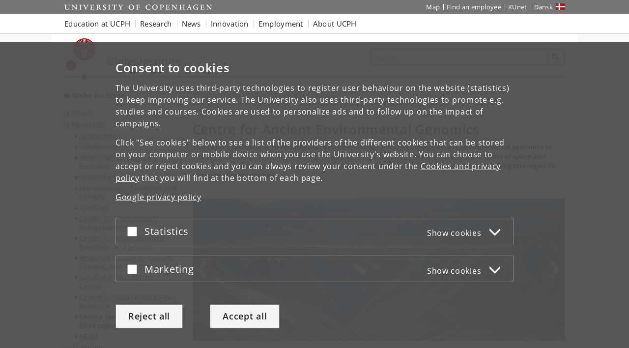

--- FILE ---
content_type: text/html; charset=utf-8
request_url: https://globe.ku.dk/research/caeg/
body_size: 14069
content:
<!DOCTYPE html>
<html class="ku-bs theme-sund" lang="en">
<head>
  <meta content="IE=edge" http-equiv="X-UA-Compatible">

  <meta content="width=device-width, initial-scale=1.0" name="viewport">
  <title>Centre for Ancient Environmental Genomics – University of Copenhagen</title>

<script>
window.dataLayer = window.dataLayer || [];

function gtag() {
    dataLayer.push(arguments);
}

gtag('consent',
    'default', {
        'ad_storage': 'denied',
        'ad_user_data': 'denied',
        'ad_personalization': 'denied',
        'analytics_storage': 'denied',
        'wait_for_update': 1500
    }
);
</script>


  <!-- jQuery 3.1.0 -->
  <script src="https://cms.ku.dk/jquery/jquery.min.js" type="text/javascript"></script>

  <script src="https://cms.ku.dk/scripts_js/cookies/cookie_filters.js?ku_rollout_2026_01_15"></script>



  <meta content="text/html; charset=utf-8" http-equiv="content-Type">

      <meta content="Globe Administration" name="Author">
    <meta content="Globe Administration" name="Creator">
    <meta content="Globe Administration" name="DC.Creator">
    <meta content="Centre for Ancient Environmental Genomics" name="DC.Description">
    <meta content="text/xhtml" name="DC.Format">
    <meta content="Centre for Ancient Environmental Genomics" name="DC.Title">
    <meta content="2025-03-14 15:57:32" name="DC.Title.Release">
    <meta content="Centre for Ancient Environmental Genomics" name="Description">
    <meta content="University of Copenhagen, Globe Institute" name="Keywords">
    <meta content="Centre for Ancient Environmental Genomics" name="Title">
    <meta content="University of Copenhagen" name="DC.Subject">
    <meta content="Globe Institute" name="DC.Subject">
    <meta content="2019-08-22" name="DC.Date" scheme="ISO8601">
    <meta content="2019-08-22" name="DC.Date.Created" scheme="ISO8601">
    <meta content="2025-03-14" name="DC.Date.Modified" scheme="ISO8601">
    <meta content="en" name="DC.Language" scheme="ISO639-1">
    <meta content="University of Copenhagen" name="DC.Publisher">
    <meta content="Servicedesk" name="DC.Publisher">
    <meta content="index,follow" name="robots">

    <meta content="Research groups" name="cludolabel">



  <link href="https://cdn.jsdelivr.net/gh/ku-kom/bootstrap@ad625490ca3061d33a2f96528e00601e227f5e45/docs/images/favicons/favicon_fa.ico" rel="shortcut icon">

  <!-- Bootstrap core CSS -->
  <link href="https://cdn.jsdelivr.net/gh/ku-kom/bootstrap@ad625490ca3061d33a2f96528e00601e227f5e45/docs/dist/css/bootstrap.min.css" rel="stylesheet">

  <!-- Gridbox styles -->
  <link href="https://cdn.jsdelivr.net/gh/ku-kom/bootstrap@ad625490ca3061d33a2f96528e00601e227f5e45/docs/dist/css/ku-gridboxes.min.css" rel="stylesheet">

  <!-- Specific faculty styles -->
  <link href="https://cdn.jsdelivr.net/gh/ku-kom/bootstrap@ad625490ca3061d33a2f96528e00601e227f5e45/docs/dist/css/faculties/sund.css" rel="stylesheet">

  <!-- Specific doctype styles -->
  <link href="https://cdn.jsdelivr.net/gh/ku-kom/bootstrap@ad625490ca3061d33a2f96528e00601e227f5e45/docs/dist/css/doctypes/researchpresentation.css" rel="stylesheet">

  <!-- Mobile navigation (jQuery MMenu) -->
  <link href="https://cdn.jsdelivr.net/gh/ku-kom/bootstrap@ad625490ca3061d33a2f96528e00601e227f5e45/docs/assets/css/mmenu/jquery.mmenu.css" rel="stylesheet">

  <!-- Print stylesheet -->
  <link href="https://cdn.jsdelivr.net/gh/ku-kom/bootstrap@ad625490ca3061d33a2f96528e00601e227f5e45/docs/dist/css/print.min.css" media="print" rel="stylesheet">

  <!-- HTML5 shim and Respond.js for IE8 support of HTML5 elements and media queries -->
  <!--[if lt IE 9]>
    <script src="/bootstrap/assets/js/ie8-responsive-file-warning.js"></script>
    <script src="https://oss.maxcdn.com/html5shiv/3.7.3/html5shiv.min.js"></script>
    <script src="https://oss.maxcdn.com/respond/1.4.2/respond.min.js"></script>
  <![endif]-->


  <meta content="t3xkJ3tKg-KL_SAfSXKx2q2sY8nSQsA9YXIISRClKL8" name="google-site-verification">

  <style>
.dataTables_info {display:none;}
</style>



<script src="https://cdn.jsdelivr.net/gh/ku-kom/bootstrap@ad625490ca3061d33a2f96528e00601e227f5e45/docs/assets/js/slider/slick.min.js"></script>
<script>
$(function () {
  var $slideshow = $('.slideshow');
  $slideshow.on('init', function (event, slick) {
    if (slick.slideCount > 1 && slick.options.autoplay === true) {
      /*$slideshow.append('<button class="slick-pause" type="button" aria-label="Play/Pause"><span class="glyphicon glyphicon-pause"></span></button>');*/
    }
  });
  $slideshow.slick({
    autoplay: true,
    autoplaySpeed: 5000,
    speed: 1000,
    dots: true,
    fade: true,
    arrows: true
  });
  $('.slick-pause').on('click', function () {
    var $pause = $(this).find('.glyphicon');
    if ($pause.hasClass('glyphicon-pause')) {
      $slideshow.slick('slickPause');
      $pause.toggleClass('glyphicon-pause glyphicon-play');
    } else {
      $slideshow.slick('slickPlay');
      $pause.toggleClass('glyphicon-play glyphicon-pause');
    }
  });
});
</script>



<script>
    window.dataLayer = window.dataLayer || [];
    window.dataLayer.push({
        'kuInstance': 'sund.piwik.pro',
        'kuSiteID': '99869bbe-b08b-44f0-adb0-5fbecc5ee4dd',
        'websiteCategory': 'Institutwebsted',
        'proxy': 0,
        'documentType': 'ResearchPresentation',
        'faculty': 'Det Sundhedsvidenskabelige Fakultet',
        'webteam': 'FRB-KOM [SUNDglobe]',
        'language': 'en',
        'parallelityCategory': 'Kun engelsk',
        'parallelLink': '',
        'subsiteId': '10844',
        'rootDocid': '3411932',
    });
</script>




  <script src="https://cms.ku.dk/scripts_js/artikler/artikler.js" type="text/javascript"></script>

  

</head>

<body class="column-layout-no-right-menu ResearchPresentation ">
          <script type="text/javascript">
            (function(window, document, dataLayerName, id) {
                // Push a new object to the dataLayer array
                window[dataLayerName] = window[dataLayerName] || [];
                window[dataLayerName].push({
                    start: (new Date).getTime(),
                    event: "stg.start"
                });

                var scripts = document.getElementsByTagName('script')[0],
                    tags = document.createElement('script');

                function stgCreateCookie(name, value, expirationDays) {
                    var expires = "";
                    if (expirationDays) {
                        var date = new Date();
                        date.setTime(date.getTime() + (expirationDays * 24 * 60 * 60 * 1000));
                        expires = "; expires=" + date.toUTCString();
                    }
                    document.cookie = name + "=" + value + expires + "; path=/; Secure";
                }

                var isStgDebug = (window.location.href.match("stg_debug") || document.cookie.match("stg_debug")) && !window.location.href.match("stg_disable_debug");
                stgCreateCookie("stg_debug", isStgDebug ? 1 : "", isStgDebug ? 14 : -1);

                var qP = [];
                if (dataLayerName !== "dataLayer") {
                    qP.push("data_layer_name=" + dataLayerName);
                }
                qP.push("use_secure_cookies");
                if (isStgDebug) {
                    qP.push("stg_debug");
                }
                var qPString = qP.length > 0 ? ("?" + qP.join("&")) : "";

                tags.async = true;
                tags.src = "https://kumain.containers.piwik.pro/" + id + ".js" + qPString;
                scripts.parentNode.insertBefore(tags, scripts);

                !function(a, n, i) {
                    a[n] = a[n] || {};
                    for (var c = 0; c < i.length; c++) {
                        !function(i) {
                            a[n][i] = a[n][i] || {};
                            a[n][i].api = a[n][i].api || function() {
                                var args = [].slice.call(arguments, 0);
                                if (typeof args[0] === "string") {
                                    window[dataLayerName].push({
                                        event: n + "." + i + ":" + args[0],
                                        parameters: [].slice.call(arguments, 1)
                                    });
                                }
                            }
                        }(i[c])
                    }
                }(window, "ppms", ["tm", "cm"]);
            })(window, document, 'dataLayer', 'e7e12bb8-08a8-42a7-97c3-b24e19106e27');
        </script>


  <div id="pagewrapper">

     <nav aria-label="Jump to page content" class="jumpbox" title="Jump to page content">
      <ul class="jump">
        <li>
          <a accesskey="1" class="btn" href="#kunav" title="Jump to page menu"><span class="glyphicon glyphicon-menu-hamburger"></span><span> Topic navigation</span></a>
        </li>
        <li>
          <a accesskey="2" class="btn" href="#main-area" title="Jump to page content"><span class="glyphicon glyphicon-list"></span><span> Content</span></a>
        </li>
        <li>
          <a accesskey="3" class="btn" href="#globalfooter" title="Jump to footer links"><span class="glyphicon glyphicon-list"></span><span> Footer links</span></a>
        </li>
      </ul>
    </nav>


    <script type="text/javascript">KUCookieFilters.output_popup_placeholder();</script>

    <header>
    <div aria-label="Global shortcuts" class="navbar-inverse navbar-static-top ku-topbar" role="navigation">
        <div class="container relative">
            <a class="topbar-logo" href="http://www.ku.dk/english/" title="Start"><span class="sr-only">Start</span></a>
            <a class="navbar-toggle leftmenu-toggle" href="#mobileleftmenu" id="btn_left" role="button">
                <span class="icon-bar"></span>
                <span class="icon-bar"></span>
                <span class="icon-bar"></span>
                <span class="sr-only">Toggle navigation</span>
            </a>
            <div class="navbar-collapse collapse" id="topbar">
                <nav aria-label="Utility menu">
                    <ul class="nav navbar-nav navbar-right" id="topbar_menu">
                        <li><a aria-label="UCPH map" href="https://findvej.ku.dk/english/">Map</a></li>
<li><a href="https://about.ku.dk/contact/phone-book/">Find an employee</a></li>
<li><a aria-label="KUnet intranet" href="https://kunet.ku.dk/en">KUnet</a></li>
<li class="global-sprog"><a aria-label="Website på dansk" class="dansk" href="https://ku.dk/" lang="da">Dansk</a></li>
                    </ul>
                </nav>
            </div>
        </div>
    </div>
</header>

<nav aria-label="Global navigation" class="navbar navbar-default navbar-static-top ku-nav" id="kunav">
    <div class="container">
        <div class="navbar-collapse collapse" id="navbar">
            
<ul aria-hidden="false" aria-label="Global navigation items" class="sf-menu nav navbar-nav" id="navbar_menu">
    <li class="dropdown"><a aria-expanded="false" aria-haspopup="true" aria-label="Education at UCPH" class="dropdown-toggle" data-toggle="dropdown" href="https://www.ku.dk/education" role="button">Education at UCPH</a>
        <ul aria-hidden="true" class="dropdown-menu">
            <li><a aria-label="Find Bachelor&#39;s programmes" href="https://www.ku.dk/studies/bachelor">Bachelor&#39;s
                    programmes</a></li>
            <li><a aria-label="Find Master&#39;s programmes" href="https://www.ku.dk/studies/masters">Master&#39;s programmes</a></li>
            <li><a aria-label="Information on studying abroad at UCPH" href="https://studies.ku.dk/study-abroad/">Study abroad</a></li>
            <li><a aria-label="Find PhD programmes" href="https://phd.ku.dk/english/">PhD programmes</a></li>
            <li><a aria-label="Continuing Education at UCPH" href="https://continuing-education.ku.dk/">Continuing Education</a></li>
            <li><a aria-label="Course search at UCPH" href="http://courses.ku.dk">Course search</a></li>
        </ul>
    </li>
    <li class="dropdown"><a aria-expanded="false" aria-haspopup="true" aria-label="Research at UCPH" class="dropdown-toggle" data-toggle="dropdown" href="https://research.ku.dk/" role="button">Research</a>
        <ul aria-hidden="true" class="dropdown-menu">
            <li><a aria-label="Researchers and publications at UCPH" href="https://research.ku.dk/search/">Researchers and
                    publications</a></li>
            <li><a aria-label="Find research centres at UCPH" href="https://research.ku.dk/areas/centres/">Research centres</a></li>
        </ul>
    </li>
    <li class="dropdown">
        <a aria-expanded="false" aria-haspopup="true" aria-label="News from UCPH" class="dropdown-toggle" data-toggle="dropdown" href="https://news.ku.dk/" role="button">News</a>
        <!--googleoff: all-->
        <ul aria-hidden="true" class="nyheder dropdown-menu">
            
    <li>
        <img alt="Rector:” We want to bolster Denmark for the age of AI”" src="https://news.ku.dk/all_news/2025/10/rector-we-want-to-bolster-denmark-for-the-age-of-ai/billedinformationer/David_RED_1100x600.jpg?resize=globalmenu">
        <a href="https://news.ku.dk/all_news/2025/10/rector-we-want-to-bolster-denmark-for-the-age-of-ai/">Rector:” We want to bolster Denmark for the age of AI”</a>
        <div class="small">2025.10.31</div>
    </li>
    <li>
        <img alt="97 percent of women in Denmark experience symptoms during menopause" src="https://news.ku.dk/all_news/2025/10/Overgangsalder_1100x600.png?resize=globalmenu">
        <a href="https://news.ku.dk/all_news/2025/10/97-percent-of-women-in-denmark-experience-symptoms-during-menopause/">97 percent of women in Denmark experience symptoms during menopause</a>
        <div class="small">2025.10.30</div>
    </li>
    <li>
        <img alt="Tourists flock to the Faroe Islands – but meet resistance from locals" src="https://news.ku.dk/all_news/2025/10/tourists-flock-to-the-faroe-islands--but-meet-resistance-from-locals/pexels-faraoe1100x600.jpg?resize=globalmenu">
        <a href="https://news.ku.dk/all_news/2025/10/tourists-flock-to-the-faroe-islands--but-meet-resistance-from-locals/">Tourists flock to the Faroe Islands – but meet resistance from locals</a>
        <div class="small">2025.10.30</div>
    </li>

            <li class="no-track"><a aria-label="All news from UCPH" href="https://news.ku.dk/">All news</a></li>
            <li class="no-track"><a aria-label="UCPH press service" href="https://news.ku.dk/press-service/">Press service</a>
            </li>
        </ul>
        <!--googleon: all-->
    </li>
    <li class="dropdown"><a aria-expanded="false" aria-haspopup="true" aria-label="Innovation with UCPH" class="dropdown-toggle" data-toggle="dropdown" href="https://innovation.ku.dk/english/" role="button">Innovation</a></li>
    <li class="dropdown"><a aria-expanded="false" aria-haspopup="true" aria-label="Employment at UCPH" class="dropdown-toggle" data-toggle="dropdown" href="https://employment.ku.dk/" role="button">Employment</a>
        <ul class="dropdown-menu">
            <li><a aria-label="Find all vacancies at the UCPH Job portal" href="https://employment.ku.dk/">Job portal</a>
            </li>
            <li><a aria-label="Career for young researchers" href="https://employment.ku.dk/career-for-young-researchers/">Career for young researchers</a></li>
            <li><a aria-label="For international employees at UCPH" href="https://ism.ku.dk/">For international employees</a></li>
        </ul>
    </li>
    <li class="dropdown"><a aria-expanded="false" aria-haspopup="true" class="dropdown-toggle" data-toggle="dropdown" href="https://about.ku.dk/" role="button">About UCPH</a>
        <ul aria-hidden="true" class="dropdown-menu">
            <li><a aria-label="UCPH Strategy" href="https://about.ku.dk/strategy-2030/">Strategy</a></li>
            <li><a aria-label="UCPH facts and figures" href="https://about.ku.dk/facts-figures/">Facts and figures</a></li>
            <li><a aria-label="UCPH profile and history" href="https://about.ku.dk/profile-history/">Profile and history</a></li>
            <li><a aria-label="Collaboration with UCPH" href="https://collaboration.ku.dk/">Collaboration</a></li>
            <li><a aria-label="UCPH organisation" href="https://about.ku.dk/organisation/">Organisation</a></li>
            <li><a aria-label="All UCPH faculties" href="https://about.ku.dk/organisation/faculties/">Faculties</a></li>
            <li><a aria-label="All UCPH departments" href="https://about.ku.dk/organisation/departments/">Departments</a></li>
            <li><a aria-label="Museums and attractions at UCPH" href="https://about.ku.dk/visit/museums/">Museums and attractions</a></li>
            <li><a aria-label="Libraries at UCPH" href="https://kub.ku.dk/english/">Libraries</a></li>
            <li><a aria-label="Alumni at UCPH" href="https://alumni.ku.dk/english/">Alumni</a></li>
            <li><a aria-label="UCPH general contact information" href="https://about.ku.dk/contact/">Contact</a></li>
        </ul>
    </li>
</ul>
        </div>
    </div>
</nav>



    <main id="content">
      <div class="container ku-branding">
  <div class="row row-equal-height">
    <div class="col-sm-7 ku-branding-line">
      <div class="ku-branding-logo">
        <a aria-label="Københavns Universitet" href="/" title="Globe Institute">
          <img alt="Københavns Universitet" class="img-responsive" src="https://cdn.jsdelivr.net/gh/ku-kom/bootstrap@ad625490ca3061d33a2f96528e00601e227f5e45/docs/images/branding/sund.svg">
        </a>
      </div>
      <div class="ku-branding-text">
        <a href="/" tabindex="-1">
            <div class="ku-branding-text-major">Globe Institute</div>
            <div class="ku-branding-text-sub"></div>
        </a>
      </div>
    </div>
    <div class="col-sm-5 search-area">
      <form action="" aria-label="Search form" class="navbar-form navbar-right search_form search_reset global-search" method="GET" name="">
                <div class="input-group">
                    <input aria-label="Inputfelt til søgeord" class="form-control global-search-query" placeholder="Search..." type="text">
                    <div class="input-group-btn btn-global-search">
                        <button aria-label="Search" class="btn btn-default global-search-submit" type="submit"><span aria-hidden="true" class="glyphicon glyphicon-search"></span></button>
                    </div>
                </div>
            </form>
    </div>
  </div>
</div>


      <div class="container main-area" id="main-area">
        <div class="row">
          <!-- Content no right menu -->
<div class="col-sm-4 col-md-3 ku-leftmenu">
    <div class="navmenu navmenu-default navmenu-fixed-left offcanvas-sm" id="leftmenu_container">
  <div class="ku-navbar-header">
    <h2><a aria-label="Front page: Globe Institute" href="/">Globe Institute</a></h2>
  </div>
  <nav aria-label="Left menu">
  <ul class="nav" id="leftmenu">
    <li class="">
      
<a href="/about/">About</a>

    </li>
    <li class="">
      
<a href="/research/">Research</a>

      <ul>
        <li class="">
          
<a href="/research/geogenetics/">GeoGenetics</a>

	    </li>
        <li class="">
          
<a href="/research/hologenomics/">HoloGenomics</a>

	    </li>
        <li class="">
          
<a href="/research/molecular-ecology-and-evolution/">Molecular Ecology and Evolution</a>

	    </li>
        <li class="">
          
<a href="/research/geobiology/">GeoBiology </a>

	    </li>
        <li class="">
          
<a href="/research/biodiversity/">Macroecology, Evolution and Climate</a>

	    </li>
        <li class="">
          
<a href="/research/starplan/">StarPlan </a>

	    </li>
        <li class="">
          
<a href="/research/ceh/">Center for Evolutionary Hologenomics</a>

	    </li>
        <li class="">
          
<a href="/research/cmec/">Center for Macroecology, Evolution and Climate</a>

	    </li>
        <li class="">
          
<a href="/research/research-centre-on-ocean-climate-and-society/">Research Centre on Ocean, Climate, and Society</a>

	    </li>
        <li class="">
          
<a href="/research/lundbeck-foundation-geogenetics-centre/">Lundbeck Foundation Centre </a>

	    </li>
        <li class="">
          
<a href="/research/glacial-rock-flour-research/">Centre for Glacial Rock Flour Research</a>

	    </li>
        <li class="active">
          
<a aria-current="page" href="/research/caeg/">Centre for Ancient Environmental Genomics</a>

	    </li>
        <li class="">
          
<a href="/research/ancient-environmental-genomics-initiative-for-sustainability/">AEGIS</a>

	    </li>
      </ul>
    </li>
    <li class="">
      
<a href="/teaching/">Teaching</a>

    </li>
    <li class="">
      
<a href="/graduate-programme/">Graduate Programme</a>

    </li>
    <li class="">
      
<a href="/infrastructure-and-facilities/">Facilities</a>

    </li>
    <li class="">
      
<a href="/news/">News</a>

    </li>
    <li class="">
      
<a href="/publications/">Publications</a>

    </li>
    <li class="">
      
<a href="/join-us/">Join us</a>

    </li>
    <li class="">
      
<a href="/staff-list/">Staff</a>

    </li>
    <li class="">
      
<a href="/contact/">Contact</a>

    </li>
  </ul>
</nav>
</div>

</div>
<div class="col-xs-12 col-sm-8 col-md-9 main-content">

        
<div class="breadcrumbs">

    <ul class="breadcrumb">
        <li>
            <a aria-label="Breadcrumb: Globe Institute" href="/">
                Globe Institute
            </a>
        </li>
        <li><a href="/research/" title="Research sections">Research</a></li>
        <li class="active">Centre for Ancient Env...</li>
    </ul>	    


</div>





    <!-- Bootstrap GridForside -->
<div class="gridcontent">
	<div class="row gcrow row3 single-column ">
        <div class="gccolumn column1 col-xs-12 col-sm-12 col-md-12">
			<div class="gccolumn-inner">
		    	<div class="gcitem editor ">
                            <h1>Centre for Ancient Environmental Genomics</h1>
<p><strong>The Centre for Ancient Environmental Genomics (CAEG) aims to employ ancient environmental genomics to enhance our understanding of ecological and evolutionary phenomena over extensive spans of space and time. This endeavour seeks to provide essential insights for preserving biodiversity and devising strategies to mitigate climate change.</strong></p>
		    	</div>
		    	<div class="gcitem html ">
                            

    <!-- Here is an example of a slideshow with four slides -->  <div aria-live="polite" class="slideshow">

        <img alt="Picturesque mountain landscape in red and yellow colors, located at Ellesmere Island." src="/images/sliders/caeg_Ellesmere_Landscape_RyanWilkes-123_1018x410.jpg">

            <img alt="Professor Eske Willerslev placing samples in a box during fieldwork at Ellesmere Island." src="/images/sliders/caeg_Eske_box_Ellesmere_2024_credit_RyanWilkes_1018x410.jpg">

            <img alt="Professor Kurt Kjær walking in grass field during fieldwork at Ellesmere Island" src="/images/sliders/caeg_Ellesmere_Kurt_RyanWilkes-40_1018x410.jpg//">

            <img alt="Researchers collecting samples in cave wearing protective gear and headlamps." src="/images/sliders/caeg_mikkelcave_1018x410.jpg">

      </div>



		    	</div>
			</div>
	    </div>
	</div>
	<div class="row gcrow row10 single-column ">
        <div class="gccolumn column1 col-xs-12 col-sm-12 col-md-12">
			<div class="gccolumn-inner">
			</div>
	    </div>
	</div>
	<div class="row gcrow row1 two-one-column ">
        <div class="gccolumn column1 col-xs-12 col-sm-12 col-md-8">
			<div class="gccolumn-inner">
		    	<div class="gcitem editor ">
                            <p><span>The field of ancient environmental DNA is relatively new, offering significant untapped potential for advancing this exciting area of research. However, progress in this field is currently hindered by the absence of robust methods, both laboratory and computationally, necessary to analyse and assemble extensive genomic datasets on a population scale across different geological periods and geographical locations. Read more about the centre below.</span></p>
		    	</div>
		    	<div class="gcitem editor ">
                            <p class="accordion-hidden"> </p>
<p class="accordion-hidden"> </p>
<p class="accordion-hidden"> </p>
<div class="panel panel-accordion">
<div class="panel-heading" id="heading-1566910872097" role="tab">
<h2 class="panel-title"><a aria-controls="collapse-1566910872097" aria-expanded="false" aria-label=" - About the Centre" class="collapsed bootstrap-accordion-title" data-target=".collapse-1566910872097" data-toggle="collapse" role="button">About the Centre</a></h2>
</div>
<div aria-labelledby="heading-1566910872097" class="panel-collapse collapse one-at-a-time collapse-1566910872097" id="collapse-1566910872097" role="tabpanel">
<div class="panel-body bootstrap-accordion-content">
<p></p>
<div><meta charset="utf-8"></div>
<p><strong>Introduction:</strong> Genetic diversity plays a crucial role in enabling species to adapt to changing environments and is essential for bolstering ecosystem resilience in the face of environmental disruptions. The Centre for Ancient Environmental Genomics (CAEG) has a mission to use ancient environmental genomics to enhance our comprehension of ecological and evolutionary processes over vast temporal and spatial scales. This knowledge contributes significantly to biodiversity preservation and strategies for mitigating the impacts of climate change.</p>
<p><strong>Historical Perspective:</strong> Throughout the history of life on Earth, ecosystems have undergone transformations. The fossil record reveals the loss of numerous species and a substantial portion of genetic diversity within contemporary ecosystems. While fossilized remains offer insights into individual species, the recovery of billions of ancient environmental DNA (eDNA) fragments from a mere gram of sedimentary deposits can shed light on the diverse array of organisms that coexisted at a particular time and location. Accessing this information empowers us to reconstruct past dynamics of intricate biological systems in unprecedented detail, spanning from individual genes to entire ecosystems, across temporal and spatial scales spanning thousands to millions of years.</p>
<p><strong>Unlocking Potential:</strong> In theory, sedimentary deposits worldwide harbour a wealth of eDNA resources. However, realizing this potential necessitates the development of novel techniques. CAEG aims to establish a core facility to expand the array of sediment types from which eDNA can be extracted. Additionally, CAEG will pioneer new mathematical and statistical algorithms to address fundamental questions about the shifts in the functions and dynamics of species and ecosystems over time. Importantly, this core facility will be made accessible to the broader scientific community.</p>
<p></p>
<p></p>
</div>
</div>
</div>
<p class="accordion-hidden"> </p>
<p class="accordion-hidden"> </p>
<p class="accordion-hidden"> </p>
<p class="accordion-hidden"> </p>
<p class="accordion-hidden"> </p>
<p class="accordion-hidden"> </p>
<p class="accordion-hidden"> </p>
<p class="accordion-hidden"> </p>
<p class="accordion-hidden"> </p>
<p class="accordion-hidden"> </p>
<p class="accordion-hidden"> </p>
<p class="accordion-hidden"> </p>
<p class="accordion-hidden"> </p>
<p class="accordion-hidden"> </p>
<p class="accordion-hidden"> </p>
<p class="accordion-hidden"> </p>
<p class="accordion-hidden"> </p>
<p class="accordion-hidden"> </p>
<p class="accordion-hidden"> </p>
<p class="accordion-hidden"> </p>
<div class="panel panel-accordion">
<div class="panel-heading" id="heading-1694778362289" role="tab">
<h2 class="panel-title"><a aria-controls="collapse-1694778362289" aria-expanded="true" aria-label=" - Funded by" class="collapsed bootstrap-accordion-title" data-target=".collapse-1694778362289" data-toggle="collapse" role="button">Funded by</a></h2>
</div>
<div aria-labelledby="heading-1694778362289" class="panel-collapse collapse in  collapse-1694778362289" id="collapse-1694778362289" role="tabpanel">
<div class="panel-body bootstrap-accordion-content">
<p>The Centre for Ancient Environmental Genomics are supported by the Danish National Research Foundation.</p>
<p><img alt="Logo - Danish National Research Foundation" class="img-default" src="/images/logoer/logo-dnrf.png"></p>
</div>
</div>
</div>
<p class="accordion-hidden"> </p>
<p></p>
<p class="accordion-hidden"> </p>
<p class="accordion-hidden"> </p>
<p class="accordion-hidden"> </p>
<p class="accordion-hidden"> </p>
<p class="accordion-hidden"> </p>
<p class="accordion-hidden"> </p>
<p class="accordion-hidden"> </p>
<p class="accordion-hidden"> </p>
<p></p>
		    	</div>
		    	<div class="gcitem html ">
                            <div class="cookiefilter cookiefilter-youtube cookiefiltercategory-statistical cookiefiltercategory-marketing" data-original-html="&lt;iframe allow=&quot;accelerometer; autoplay; clipboard-write; encrypted-media; gyroscope; picture-in-picture; web-share&quot; allowfullscreen frameborder=&quot;0&quot; height=&quot;315&quot; src=&quot;https://www.youtube.com/embed/U4UQ3fVFq30?si=oIMbUI8EUYZvAigu&quot; title=&quot;YouTube video player&quot; width=&quot;496&quot;&gt;&lt;/iframe&gt;" id="cookiefilter-placeholder-1">
    <div class="cookiefilter-header">Content not available due to cookie preferences</div>
    <p>You cannot see the content of this field because of your cookie preferences.</p>
    <p>
        <a class="open-cookie-dialog" href="#">Click here to change your cookie settings.</a>
    </p>
    <p>Category: Statistics, Marketing</p>
</div>


		    	</div>
			</div>
	    </div>
        <div class="gccolumn column2 col-xs-12 col-sm-12 col-md-4">
			<div class="gccolumn-inner">
		    	<div class="gcitem newsbox ">
                            <div class="tiles-x">
    <article aria-label="Eske Willerslev found the past in two grams of soil. His finding gives us a window into the future" class="tilebox">
        <a class="tile-link" href="/newslist/2025/eske-willerslev-discovered-that-two-grams-of-soil_kopi/">
            <div class="tile-img">
                <img alt="" src="https://sund.ku.dk/nyheder/2025/01/Eske_Willerslev_-_hjemmeside.png?resize=listlayout">
            </div>
            <div class="tile-content">
                <div class="tile-cat">
                    <div class="header-small">Award</div>
                    <div class="date">2025.01.23</div>
                </div>
                <h3 class="tile-header">Eske Willerslev found the past in two grams of soil. His finding gives us a window into the future</h3>
                <div class="tile-body"><span class="tile-teaser"><p><strong>As a student, Professor Eske Willerslev had an idea: He wanted to extract DNA directly from the soil. This has led to major scientific breakthroughs and an entire new research field, eDNA, for which he now receives one of the country’s most prestigious scientific awards, the Villum Kann Rasmussen Annual Award.</strong></p></span></div>
            </div>
        </a>
    </article>
</div>

		    	</div>
			</div>
	    </div>
	</div>
	<div class="row gcrow row5 single-column ">
        <div class="gccolumn column1 col-xs-12 col-sm-12 col-md-12">
			<div class="gccolumn-inner">
		    	<div class="gcitem editor ">
                            <h2>Centre director</h2>
		    	</div>
		    	<div class="gcitem flexiblebox ">
                            
<a class="boxlink" href="/research/geogenetics/willerslev-group/">
    <div class="gridbox with-img img-left box-blue1 text-down text-over size3">
        <div class="box1">
            <div class="header"><h3><span>Eske Willerslev</span></h3></div>
            <div class="text"><p>Professor, Section for GeoGenetics, Globe Institute, University of Copenhagen</p>
<p>Professor, Department of Genetics, Cambridge University</p>
<p>Excellence Professor University of Bremen</p>
</div>
        </div>
        <div class="box2"><img alt="" src="/images/portraits/Eske_Willerslev.jpg"></div>
    </div>
</a>

		    	</div>
			</div>
	    </div>
	</div>
	<div class="row gcrow row8 single-column ">
        <div class="gccolumn column1 col-xs-12 col-sm-12 col-md-12">
			<div class="gccolumn-inner">
		    	<div class="gcitem editor ">
                            <h2>Principal investigators</h2>
		    	</div>
			</div>
	    </div>
	</div>
	<div class="row gcrow row9 double-column ">
        <div class="gccolumn column1 col-xs-12 col-sm-12 col-md-6">
			<div class="gccolumn-inner">
		    	<div class="gcitem flexiblebox ">
                            
<a class="boxlink" href="/research/geogenetics/microbial-ecogenomics-group/">
    <div class="gridbox with-img box-blue1 outlined size3">
        <div class="box1">
            <div class="header"><h3><span>Antonio Fernandez-Guerra</span></h3></div>
            <div class="text">
</div>
        </div>
        <div class="box2"><img alt="" src="/images/portraits/Antonio_Fernandez-Guerra.jpg"></div>
    </div>
</a>

		    	</div>
		    	<div class="gcitem flexiblebox ">
                            
<a class="boxlink" href="/research/geogenetics/molecular-geobiology-group/">
    <div class="gridbox with-img box-blue1 outlined size3">
        <div class="box1">
            <div class="header"><h3><span>Karina Sand</span></h3></div>
            <div class="text">
</div>
        </div>
        <div class="box2"><img alt="" src="/images/portraits/Karina_Sand.jpg"></div>
    </div>
</a>

		    	</div>
		    	<div class="gcitem flexiblebox ">
                            
<a class="boxlink" href="/research/geogenetics/paleo-environmental-genomics-group/">
    <div class="gridbox with-img box-blue1 outlined size3">
        <div class="box1">
            <div class="header"><h3><span>Mikkel Winther Pedersen</span></h3></div>
            <div class="text">
</div>
        </div>
        <div class="box2"><img alt="" src="/images/portraits/Mikkel_Winther_Pedersen-v2.jpg"></div>
    </div>
</a>

		    	</div>
		    	<div class="gcitem flexiblebox ">
                            
<a class="boxlink" href="/research/geogenetics/korneliussen-group/">
    <div class="gridbox with-img box-blue1 outlined size3">
        <div class="box1">
            <div class="header"><h3><span>Thorfinn Korneliussen</span></h3></div>
            <div class="text">
</div>
        </div>
        <div class="box2"><img alt="" src="/images/portraits/Thorfinn_Korneliussen.jpg"></div>
    </div>
</a>

		    	</div>
			</div>
	    </div>
        <div class="gccolumn column2 col-xs-12 col-sm-12 col-md-6">
			<div class="gccolumn-inner">
		    	<div class="gcitem flexiblebox ">
                            
<a class="boxlink" href="/research/geogenetics/q-group/">
    <div class="gridbox with-img box-blue1 outlined size3">
        <div class="box1">
            <div class="header"><h3><span>Kurt H. Kjær</span></h3></div>
            <div class="text">
</div>
        </div>
        <div class="box2"><img alt="" src="/images/portraits/Kurt_Kjaer.jpg"></div>
    </div>
</a>

		    	</div>
		    	<div class="gcitem flexiblebox ">
                            
<a class="boxlink" href="/research/geogenetics/prohaska-group/">
    <div class="gridbox with-img box-blue1 outlined size3">
        <div class="box1">
            <div class="header"><h3><span>Ana Prohaska</span></h3></div>
            <div class="text">
</div>
        </div>
        <div class="box2"><img alt="" src="/images/portraits/Ana_Prohaska.jpg"></div>
    </div>
</a>

		    	</div>
		    	<div class="gcitem flexiblebox ">
                            
<a class="boxlink" href="/research/geogenetics/sikora-group/">
    <div class="gridbox with-img box-blue1 outlined size3">
        <div class="box1">
            <div class="header"><h3><span>Martin Sikora</span></h3></div>
            <div class="text">
</div>
        </div>
        <div class="box2"><img alt="" src="/images/portraits/Martin_Sikora.jpg"></div>
    </div>
</a>

		    	</div>
		    	<div class="gcitem flexiblebox ">
                            
<a class="boxlink" href="/research/geogenetics/larsen-group/">
    <div class="gridbox with-img box-blue1 outlined size3">
        <div class="box1">
            <div class="header"><h3><span>Nicolaj Krog Larsen</span></h3></div>
            <div class="text">
</div>
        </div>
        <div class="box2"><img alt="" src="/images/portraits/Nicolaj_Krog_Larsen.jpg"></div>
    </div>
</a>

		    	</div>
			</div>
	    </div>
	</div>
	<div class="row gcrow row4 single-column ">
        <div class="gccolumn column1 col-xs-12 col-sm-12 col-md-12">
			<div class="gccolumn-inner">
		    	<div class="gcitem stafflist ">
                            <div class="medarbejderliste">
    <h2 class="employee-list-heading">Centre staff</h2>



    <table class="medarbejdertable table list " summary="Medarbejderoversigt">
       <thead>
           <tr>
                    <th class="emp-heading emplistname" data-sort-initial="true" scope="col">
                        Name
                   </th>
                    <th class="emp-heading emplisttitle" scope="col">
                        Title
                   </th>
                    <th class="emp-heading emplistphone" scope="col">
                        Phone
                   </th>
                    <th class="emp-heading emplistemail" scope="col">
                        E-mail
                   </th>
           </tr>
       </thead>
       <tbody>


           <tr>
               <td class="emplistname">
                <a href="?pure=en/persons/674374">Fernandez Guerra, Antonio</a>
               </td>
                   <td class="emplisttitle">Assistant Professor - Tenure Track</td>
                   <td class="emplistphone">+4535332597</td>
                   <td class="emplistemail">
                       <a href="#" onclick="this.href=&#39;mailto:&#39; + &#39;antonio.fernandez-guerra@sund.ku.dk&#39;;return true;" onmouseover="this.title=&#39;antonio.fernandez-guerra@sund.ku.dk&#39;; return true;">
                           E-mail
                       </a>
                    </td>
           </tr>

           <tr>
               <td class="emplistname">
                <a href="?pure=en/persons/476233">G. Vieira, Filipe</a>
               </td>
                   <td class="emplisttitle">Research Consultant</td>
                   <td class="emplistphone">+4535334099</td>
                   <td class="emplistemail">
                       <a href="#" onclick="this.href=&#39;mailto:&#39; + &#39;fgvieira@sund.ku.dk&#39;;return true;" onmouseover="this.title=&#39;fgvieira@sund.ku.dk&#39;; return true;">
                           E-mail
                       </a>
                    </td>
           </tr>

           <tr>
               <td class="emplistname">
                <a href="?pure=en/persons/797185">Johannsen, Magnus</a>
               </td>
                   <td class="emplisttitle">Academic Research Staff</td>
                   <td class="emplistphone">+4535330420</td>
                   <td class="emplistemail">
                       <a href="#" onclick="this.href=&#39;mailto:&#39; + &#39;magnus.johannsen@sund.ku.dk&#39;;return true;" onmouseover="this.title=&#39;magnus.johannsen@sund.ku.dk&#39;; return true;">
                           E-mail
                       </a>
                    </td>
           </tr>

           <tr>
               <td class="emplistname">
                <a href="?pure=en/persons/77403">Kjær, Kurt H.</a>
               </td>
                   <td class="emplisttitle">Professor</td>
                   <td class="emplistphone">+4530589730</td>
                   <td class="emplistemail">
                       <a href="#" onclick="this.href=&#39;mailto:&#39; + &#39;kurtk@sund.ku.dk&#39;;return true;" onmouseover="this.title=&#39;kurtk@sund.ku.dk&#39;; return true;">
                           E-mail
                       </a>
                    </td>
           </tr>

           <tr>
               <td class="emplistname">
                <a href="?pure=en/persons/221045">Korneliussen, Thorfinn Sand</a>
               </td>
                   <td class="emplisttitle">Associate Professor</td>
                   <td class="emplistphone">+4535325933</td>
                   <td class="emplistemail">
                       <a href="#" onclick="this.href=&#39;mailto:&#39; + &#39;tskorneliussen@sund.ku.dk&#39;;return true;" onmouseover="this.title=&#39;tskorneliussen@sund.ku.dk&#39;; return true;">
                           E-mail
                       </a>
                    </td>
           </tr>

           <tr>
               <td class="emplistname">
                <a href="?pure=en/persons/440361">Larsen, Nicolaj Krog</a>
               </td>
                   <td class="emplisttitle">Professor</td>
                   <td class="emplistphone">+4520693350</td>
                   <td class="emplistemail">
                       <a href="#" onclick="this.href=&#39;mailto:&#39; + &#39;nicl@sund.ku.dk&#39;;return true;" onmouseover="this.title=&#39;nicl@sund.ku.dk&#39;; return true;">
                           E-mail
                       </a>
                    </td>
           </tr>

           <tr>
               <td class="emplistname">
                <a href="?pure=en/persons/70282">Olsen, Line</a>
               </td>
                   <td class="emplisttitle">Senior Consultant with personnel management</td>
                   <td class="emplistphone">+4535334652</td>
                   <td class="emplistemail">
                       <a href="#" onclick="this.href=&#39;mailto:&#39; + &#39;liol@sund.ku.dk&#39;;return true;" onmouseover="this.title=&#39;liol@sund.ku.dk&#39;; return true;">
                           E-mail
                       </a>
                    </td>
           </tr>

           <tr>
               <td class="emplistname">
                <a href="?pure=en/persons/289258">Pedersen, Mikkel Winther</a>
               </td>
                   <td class="emplisttitle">Assistant Professor - Tenure Track</td>
                   <td class="emplistphone">+4535321505</td>
                   <td class="emplistemail">
                       <a href="#" onclick="this.href=&#39;mailto:&#39; + &#39;mwpedersen@sund.ku.dk&#39;;return true;" onmouseover="this.title=&#39;mwpedersen@sund.ku.dk&#39;; return true;">
                           E-mail
                       </a>
                    </td>
           </tr>

           <tr>
               <td class="emplistname">
                <a href="?pure=en/persons/682148">Prohaska, Ana</a>
               </td>
                   <td class="emplisttitle">Assistant Professor - Tenure Track</td>
                   <td class="emplistphone"></td>
                   <td class="emplistemail">
                       <a href="#" onclick="this.href=&#39;mailto:&#39; + &#39;ana.prohaska@sund.ku.dk&#39;;return true;" onmouseover="this.title=&#39;ana.prohaska@sund.ku.dk&#39;; return true;">
                           E-mail
                       </a>
                    </td>
           </tr>

           <tr>
               <td class="emplistname">
                <a href="?pure=en/persons/487877">Ramsøe, Abigail Daisy</a>
               </td>
                   <td class="emplisttitle">Research Consultant</td>
                   <td class="emplistphone">+4535336303</td>
                   <td class="emplistemail">
                       <a href="#" onclick="this.href=&#39;mailto:&#39; + &#39;abigail.ramsoe@sund.ku.dk&#39;;return true;" onmouseover="this.title=&#39;abigail.ramsoe@sund.ku.dk&#39;; return true;">
                           E-mail
                       </a>
                    </td>
           </tr>

           <tr>
               <td class="emplistname">
                <a href="?pure=en/persons/219666">Sand, Karina Krarup Svenninggaard</a>
               </td>
                   <td class="emplisttitle">Associate Professor</td>
                   <td class="emplistphone">+4535320223</td>
                   <td class="emplistemail">
                       <a href="#" onclick="this.href=&#39;mailto:&#39; + &#39;kks@sund.ku.dk&#39;;return true;" onmouseover="this.title=&#39;kks@sund.ku.dk&#39;; return true;">
                           E-mail
                       </a>
                    </td>
           </tr>

           <tr>
               <td class="emplistname">
                <a href="?pure=en/persons/475540">Sikora, Martin</a>
               </td>
                   <td class="emplisttitle">Associate Professor - Promotion Programme</td>
                   <td class="emplistphone">+4593565403</td>
                   <td class="emplistemail">
                       <a href="#" onclick="this.href=&#39;mailto:&#39; + &#39;martin.sikora@sund.ku.dk&#39;;return true;" onmouseover="this.title=&#39;martin.sikora@sund.ku.dk&#39;; return true;">
                           E-mail
                       </a>
                    </td>
           </tr>

           <tr>
               <td class="emplistname">
                <a href="?pure=en/persons/31214">Vinner, Lasse</a>
               </td>
                   <td class="emplisttitle">Senior Consultant</td>
                   <td class="emplistphone">+4535321330</td>
                   <td class="emplistemail">
                       <a href="#" onclick="this.href=&#39;mailto:&#39; + &#39;lasse.vinner@sund.ku.dk&#39;;return true;" onmouseover="this.title=&#39;lasse.vinner@sund.ku.dk&#39;; return true;">
                           E-mail
                       </a>
                    </td>
           </tr>

           <tr>
               <td class="emplistname">
                <a href="?pure=en/persons/26558">Willerslev, Eske</a>
               </td>
                   <td class="emplisttitle">Professor</td>
                   <td class="emplistphone">+4528751309</td>
                   <td class="emplistemail">
                       <a href="#" onclick="this.href=&#39;mailto:&#39; + &#39;ewillerslev@sund.ku.dk&#39;;return true;" onmouseover="this.title=&#39;ewillerslev@sund.ku.dk&#39;; return true;">
                           E-mail
                       </a>
                    </td>
           </tr>
       </tbody>
    </table>

        
</div>

		    	</div>
			</div>
	    </div>
	</div>
</div>





<script>
   $(".medarbejdertable").addClass("table");
</script>





</div>

        </div>
      </div>

      <div class="container local-footer">
  <hr>
  <div class="row">
    <div class="col-xs-12 col-sm-6 footer-address">
	    <address>
            <a aria-label="Unit: Globe Institute" href="https://globe.ku.dk">Globe Institute</a><br>
            <a aria-label="University of Copenhagen frontpage" href="http://www.ku.dk/english/">
              University of Copenhagen
            </a><br>
            Oester Voldgade 5-7<br>1350 Copenhagen K<br>Denmark
        <br>
	    </address>
    </div>
    <div class="col-xs-12 col-sm-6 footer-data">
        Contact:
	    <address>
            Globe Administration<br>
            
<a aria-label="Contact: gi-administration@sund.ku.dk​" href="#" onclick="this.href= &#39;mai&#39; + &#39;lto:&#39; + &#39;gi-administration&#39; + &#39;@&#39; + &#39;sund.ku.dk​&#39; ; return true;">gi-administration<!-- @@@ -->@<!-- @@@ -->sund<!-- nospam -->.<!-- nomorespam -->ku<!-- nospam -->.<!-- nomorespam -->dk​</a><br>
        </address>
    </div>
  </div>
</div>


    </main>

    
<nav aria-label="Mobile navigation" id="mobileleftmenu">
    <ul id="mmenu">
        <li id="mmenu-placeholder"></li>
    </ul>
</nav>



    <footer>
      <div class="container-fluid" id="globalfooter">
        <div class="container">
  <div aria-label="Footer navigation" class="row footercontent clearfix" role="navigation">
    <div class="col-xs-3 footercolumn">
      <h2 class="footer-heading" data-heading="toggle">University of Copenhagen</h2>
      <ul class="footerlinks">
        <li><a aria-label="UCPH Management" href="https://about.ku.dk/management/">Management</a></li>
        <li><a aria-label="UCPH Administration" href="https://about.ku.dk/organisation/administration/">Administration</a></li>
        <li><a aria-label="UCPH Faculties" href="https://about.ku.dk/organisation/faculties/">Faculties</a></li>
        <li><a aria-label="UCPH Departments" href="https://about.ku.dk/organisation/departments/">Departments</a></li>
        <li><a aria-label="UCPH Research Centres" href="https://research.ku.dk/areas/centres/">Research centres</a></li>
        <li><a aria-label="UCPH animal hospitals" href="https://vetschool.ku.dk/english/about/animal-hospitals/">Animal hospitals</a></li>
        <li><a aria-label="UCPH School of Dentistry" href="https://odontology.ku.dk/patient-info/">School of Dentistry</a></li>
        <li><a aria-label="UCPH&#39; libraries" href="https://kub.ku.dk/english/">Libraries</a></li>
        <li><a aria-label="See list of Museums and attractions" href="https://about.ku.dk/visit/museums/">Museums and attractions</a></li>
      </ul>
    </div>
    <div class="col-xs-3 footercolumn">
      <h2 class="footer-heading" data-heading="toggle">Contact</h2>
      <ul class="footerlinks">
        <li><a aria-label="University map" href="https://findvej.ku.dk/english/">Map</a></li>
        <li><a aria-label="Find an employee at UCPH" href="https://about.ku.dk/contact/phone-book/">Find an employee</a></li>
        <li><a aria-label="Contact UCPH" href="https://about.ku.dk/contact/">Contact UCPH</a></li>
      </ul>
      <h2 class="footer-heading" data-heading="toggle">Services</h2>
      <ul class="footerlinks">
        <li><a aria-label="UCPH press and media service" href="https://news.ku.dk/press-service/">Press and media service</a></li>
        <li><a aria-label="UCPH merchandise" href="http://www.ku-shop.dk/en/">Merchandise</a></li>
        <li><a aria-label="UCPH IT-support" href="https://about.ku.dk/organisation/administration/it/">IT-support</a></li>
        <li><a href="https://about.ku.dk/contact/for-suppliers/">For suppliers</a></li>
      </ul>
    </div>
    <div class="col-xs-3 footercolumn">
      <h2 class="footer-heading" data-heading="toggle">For students and employees</h2>
      <ul class="footerlinks">
        <li><a aria-label="KUnet - intranet for students and employees" class="padlock" href="https://kunet.ku.dk/en">KUnet</a>
          <span aria-hidden="true" class="icon icon-padlock"></span>
        </li>
      </ul>
      <h2 class="footer-heading" data-heading="toggle">Job and career</h2>
      <ul class="footerlinks">
        <li><a aria-label="UCPH job portal" href="https://employment.ku.dk">Job portal</a></li>
        <li><a aria-label="UCPH Jobs for students" href="https://ucph.jobteaser.com">Jobs for students</a></li>
        <!--<li><a href="https://mangfoldighed.ku.dk/english/">Diversity and Equality</a></li>-->
        <li><a aria-label="UCPH alumni" href="https://alumni.ku.dk/english/">Alumni</a></li>
      </ul>
      <h2 class="footer-heading" data-heading="toggle">Emergencies</h2>
      <ul class="footerlinks">
        <li><a aria-label="UCPH Emergency response" href="https://akut.ku.dk/english/">Emergency response</a></li>
      </ul>
    </div>
    <div class="col-xs-3 footercolumn">
      <h2 class="footer-heading" data-heading="toggle">Web</h2>
      <ul class="footerlinks">
        <!--<li><a href="https://about.ku.dk/about-the-website/">About the website</a></li>-->
        <li><a aria-label="UCPH Cookies and privacy policy" href="https://about.ku.dk/cookies-and-privacy-policy/">Cookies and privacy policy</a></li>
        <li><a aria-label="UCPH Accessibility statement" href="https://www.ku.dk/was">Accessibility statement</a></li>
        <li><a aria-label="UCPH information security" href="https://informationssikkerhed.ku.dk/english/">Information security</a></li>
      </ul>
      <div class="social-items">
        <h2 class="footer-heading" data-heading="open">Connect with UCPH</h2>
        <div class="social-item">
          <a aria-label="UCPH on Facebook" class="social-icon" href="https://www.facebook.com/universitet" rel="noopener" target="_blank"><span aria-hidden="true" class="icon icon-facebook"></span></a>
        </div>
        <div class="social-item">
          <a aria-label="UCPH on LinkedIn" class="social-icon" href="https://www.linkedin.com/school/university-of-copenhagen/" rel="noopener" target="_blank"><span aria-hidden="true" class="icon icon-linkedin"></span></a>
        </div>
        <div class="social-item">
          <a aria-label="UCPH on Instagram" class="social-icon" href="https://www.instagram.com/university_of_copenhagen/" rel="noopener" target="_blank"><span aria-hidden="true" class="icon icon-instagram"></span></a>
        </div>
        <div class="social-item">
          <a aria-label="UCPH on X" class="social-icon" href="https://twitter.com/UCPH_Research" rel="noopener" target="_blank"><span aria-hidden="true" class="icon icon-twitter"></span></a>
        </div>
        <div class="social-item">
          <a aria-label="UCPH on YouTube" class="social-icon" href="https://www.youtube.com/user/CopenhagenUniversity" rel="noopener" target="_blank"><span aria-hidden="true" class="icon icon-youtube"></span></a>
        </div>
        <div class="social-item">
          <a aria-label="UCPH on Futurity" class="social-icon" href="https://www.futurity.org/university/university-of-copenhagen" rel="noopener" target="_blank"><span aria-hidden="true" class="icon icon-futurity"></span></a>
        </div>
        <div class="social-item">
          <a aria-label="UCPH on The Conversation" class="social-icon" href="http://theconversation.com/institutions/university-of-copenhagen" rel="noopener" target="_blank"><span aria-hidden="true" class="icon icon-conversation"></span></a>
        </div>
        <div class="social-item">
          <a aria-label="UCPH on Coursera" class="social-icon" href="https://www.coursera.org/ucph" rel="noopener" target="_blank"><span aria-hidden="true" class="icon icon-coursera"></span></a>
        </div>
      </div>
    </div>
  </div>
</div>
<div class="scrolltop fade" id="scrolltop" tabindex="0" title="Scroll to top (use Enter key)"><span aria-hidden="true" class="glyphicon-menu-up"></span></div>
      </div>
    </footer>

    <script>
      var pageTitle = "Centre for Ancient Environmental Genomics";

      // Set screen reader tooltip
      $(document).ready(function() {
        var toggleText = "Toggle text";
        $("span.bootstrap-collapsible-toggle-text").text(toggleText);
      });
    </script>
    <script src="https://cdn.jsdelivr.net/gh/ku-kom/bootstrap@ad625490ca3061d33a2f96528e00601e227f5e45/docs/dist/js/bootstrap.min.js"></script>

    <script type="text/javascript"><!--
(function() {
    if (!window.searchEngines) {
        window.searchEngines = [{"id":"allKU","label":"All","querykey":"q","url":"https://search.ku.dk"},{"id":"news","label":"News","param":{"doctype":"Nyhed","obvius_mode":"search","path":"/fa-sites/nyhedssites/news/all_news/"},"querykey":"query","url":"https://news.ku.dk"},{"id":"studies","label":"Master's Programmes","param":{"gcse":"014167723083474301078:bw1udng1rlu"},"querykey":"q","url":"https://studies.ku.dk/masters/search/"},{"id":"scientists","label":"Researchers","param":{"pure":"en/persons/search.html"},"querykey":"search","url":"https://research.ku.dk/search/result/"},{"id":"publications","label":"Publications","param":{"pure":"en/publications/search.html"},"querykey":"search","url":"https://research.ku.dk/search/result/"},{"id":"job","label":"Jobs","method":"POST","querykey":"pxs_search","url":"https://employment.ku.dk/all-vacancies/"}];
    };
})();
//--></script>

    <script src="https://cdn.jsdelivr.net/gh/ku-kom/bootstrap@ad625490ca3061d33a2f96528e00601e227f5e45/docs/assets/js/ku-global-search/search.js"></script>

    
<!-- DataTables.js -->
<script src="https://cdn.jsdelivr.net/gh/ku-kom/bootstrap@ad625490ca3061d33a2f96528e00601e227f5e45/docs/dist/js/datatables.min.js"></script>
<script>

    (function($) {
        var threshold = 20,
            doSearching = false,
            postsPerPage = 0,
            pageString = "Page %d";

        // Datatable language switcher
        function getLanguage() {
            var langMap = {
                en: 'English',
                da: 'Danish'
            };
            var lang = $('html').attr('lang');
            return '//cdn.datatables.net/plug-ins/1.10.13/i18n/' +
                langMap[lang] + '.json';
        }

        // DataTable
        var table = $('.medarbejdertable').DataTable({
            language: { url: getLanguage() },
            dom: '<"listing"l>tip',
            ordering: true,
            order: [[$('.medarbejdertable th[data-sort-initial=true]').index(), 'asc']],
            autoWidth: false,
            responsive: true,
            paging: postsPerPage > 0 ? true : false,
            pageLength: postsPerPage,
            lengthChange: false,
            initComplete: function() {
                if(!doSearching) {
                    return;
                }

                // Apply the search
                table.columns().every(function() {
                    var that = this;
                    $('input', this.footer()).on('keyup change', function() {
                        if (that.search() !== this.value) {
                            that.search(this.value).draw();
                        }
                    });
                });
            },
            drawCallback: function () {
                // Set aria attributes on pagination buttons
                $('.dataTables_paginate span a.paginate_button').each(function(){
                    const $this = $(this);
                    const page = $this.text();
                    $this.attr("aria-label", pageString.replace("%d", page));
                    if ($this.hasClass("current")) {
                        $this.attr("aria-current", "true");
                    } else {
                        $this.removeAttr("aria-current");
                    }
                });
            },
        });
    })(jQuery)
</script>

    <script>
    // Setting current DocID as a global variable
    var DOC_ID = 4551035;
</script>
<script src="https://cms.ku.dk/scripts_js/mmenu.js"></script>
<script src="https://cms.ku.dk/scripts_js/ku-mmenu.js"></script>
<script async="async" defer="defer" src="https://cdn.jsdelivr.net/gh/ku-kom/bootstrap@ad625490ca3061d33a2f96528e00601e227f5e45/docs/assets/js/mmenu/hammer.min.js"></script>


    <script src="https://cms.ku.dk/scripts_js/accordions.js?ku_rollout_2026_01_15"></script>
    <style>

address abbr[title="Telefonnummer"],
address a[href^=tel:] {
  display: none !important;
}

</style>

    


  </div>

  

  <script src="https://cms.ku.dk/scripts_js/cookies/cookiedata.js?ku_rollout_2026_01_15"></script>
<script type="text/javascript">KUCookieFilters.init(".ku.dk")</script>
<script src="https://cms.ku.dk/scripts_js/cookies/ccc.js?ku_rollout_2026_01_15"></script>


</body>

</html>